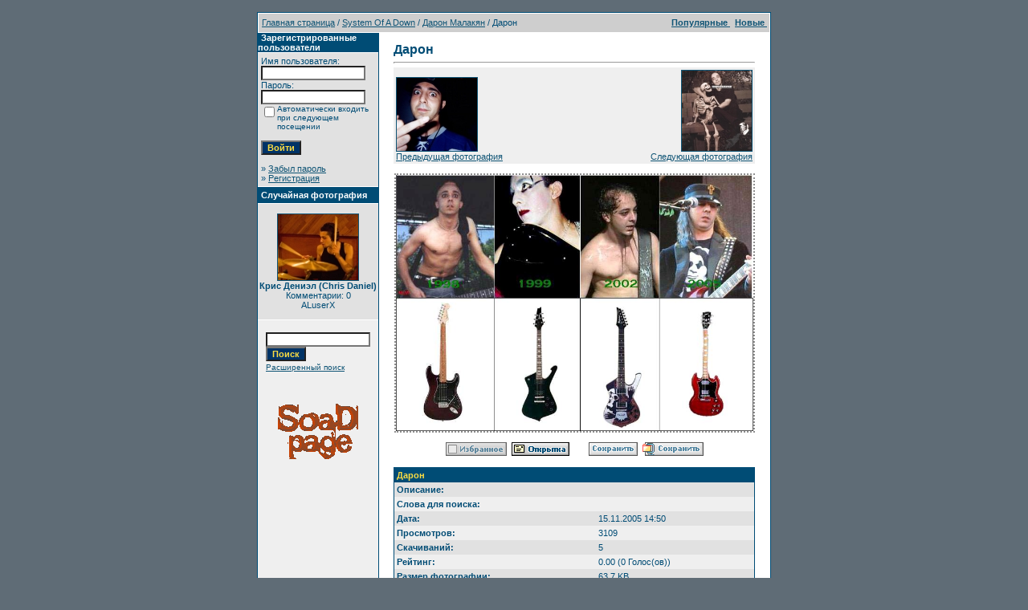

--- FILE ---
content_type: text/html
request_url: http://www.soad.msk.ru/gallery1/details.php?image_id=489&sessionid=iuvrdv5vvuonrbemvng2n5d786
body_size: 5091
content:
<!DOCTYPE HTML PUBLIC "-//W3C//DTD HTML 4.01 Transitional//EN">
<html dir="ltr">
<head>
<title>Галерея SoaDpage</title>
<meta http-equiv="content-type" content="text/html; charset=windows-1251">
<link rel="stylesheet" href="./templates/SoaDpage/style.css">
<script language="javascript" type="text/javascript">
<!--
  var captcha_reload_count = 0;
  var captcha_image_url = "./captcha.php?sessionid=hr6hrunm9e79ipve5g8met3tf5";
  function new_captcha_image() {
    if (captcha_image_url.indexOf('?') == -1) {
      document.getElementById('captcha_image').src= captcha_image_url+'?c='+captcha_reload_count;
    }
    else {
      document.getElementById('captcha_image').src= captcha_image_url+'&c='+captcha_reload_count;
    }

    document.getElementById('captcha_input').value="";
    document.getElementById('captcha_input').focus();
    captcha_reload_count++;
  }

  function opendetailwindow() {
    window.open('','detailwindow','toolbar=no,scrollbars=yes,resizable=no,width=680,height=480');
  }

  function right(e) {
    if ((document.layers || (document.getElementById && !document.all)) && (e.which == 2 || e.which == 3)) {
      alert("© Copyright by Галерея SoaDpage");
      return false;
    }
    else if (event.button == 2 || event.button == 3) {
      alert("© Copyright by Галерея SoaDpage");
      return false;
    }
    return true;
  }

  if (document.layers){
    document.captureEvents(Event.MOUSEDOWN);
    document.onmousedown = right;
  }
  else if (document.all && !document.getElementById){
    document.onmousedown = right;
  }

  document.oncontextmenu = new Function("alert('© Copyright by Галерея SoaDpage');return false");

// -->
</script>
</head>
<body bgcolor="#5f6c76" text="#0F5475" link="#0F5475" vlink="#0F5475" alink="#0F5475" style="margin:0">
<font size="2">&nbsp;</font>

<table width="640" border="0" cellspacing="0" cellpadding="0" align="center">



  <tr>

    <td class="bordercolor">

      <table width="640" border="0" cellspacing="1" cellpadding="0">

        <tr>

          <td class="tablebgcolor">

            <table width="100%" border="0" cellspacing="1" cellpadding="0">

              <tr>

                <td class="navbar" height="23">

                  <table width="100%" border="0" cellspacing="0" cellpadding="0">

                    <tr>

                      <td><IMG height=4 alt="" src="./templates/SoaDpage/images/spacer.gif" width=4 ><span class="clickstream"><a href="./index.php?sessionid=hr6hrunm9e79ipve5g8met3tf5" class="clickstream">Главная страница</a>&nbsp;/&nbsp;<a href="./categories.php?cat_id=5&amp;sessionid=hr6hrunm9e79ipve5g8met3tf5" class="clickstream">System Of A Down</a>&nbsp;/&nbsp;<a href="./categories.php?cat_id=2&amp;sessionid=hr6hrunm9e79ipve5g8met3tf5" class="clickstream">Дарон Малакян</a>&nbsp;/&nbsp;Дарон</span></td>

                      <td align="right">

                                                <A href="./top.php?sessionid=hr6hrunm9e79ipve5g8met3tf5"><b>Популярные </b></A>&nbsp;

                                                <A href="./search.php?search_new_images=1&amp;sessionid=hr6hrunm9e79ipve5g8met3tf5"><b>Новые </b></A>&nbsp;

                                          </td>

                    </tr>

                  </table>

                </td>

              </tr>

            </table>

            <table width="638" border="0" cellspacing="0" cellpadding="0">

              <tr>

                <td width="150" valign="top" class="row2">

                  <table width="150" border="0" cellspacing="0" cellpadding="0">

                    <tr>

                      <td class="head2" height="20"><img src="./templates/SoaDpage/images/spacer.gif" alt="" width="4" height="4" />Зарегистрированные пользователи</td>

                    </tr>

                    <tr>

                      <td class="tablebgcolor"><img src="./templates/SoaDpage/images/spacer.gif" alt="" width="1" height="1" /></td>

                    </tr>

                    <tr>

                      <td align="center" class="row1"><table width="100%" border="0" cellpadding="4" cellspacing="0">
  <tr> 
    <td valign="top" align="left"> 
      <form action="./login.php?sessionid=hr6hrunm9e79ipve5g8met3tf5" method="post">
        Имя пользователя:<br />
        <input type="text" size="10" name="user_name" class="logininput" />
        <br />
        Пароль:<br />
        <input type="password" size="10" name="user_password" class="logininput" />
        <br />
        <table border="0" cellspacing="0" cellpadding="0">
          <tr valign="top"> 
            <td><input type="checkbox" name="auto_login" value="1" /></td>
            <td><span class="smalltext">Автоматически входить при следующем посещении</span></td>
          </tr>
        </table>
        <br />
		<input type="submit" value="Войти" class="button" />
      </form>
      &raquo; <a href="./member.php?action=lostpassword&amp;sessionid=hr6hrunm9e79ipve5g8met3tf5">Забыл пароль</a><br />
	  &raquo; <a href="./register.php?sessionid=hr6hrunm9e79ipve5g8met3tf5">Регистрация</a></td>
  </tr>
</table>
</td>

                    </tr>

                    <tr>

                      <td class="tablebgcolor"><img src="./templates/SoaDpage/images/spacer.gif" alt="" width="1" height="1" /></td>

                    </tr>

                  </table>



                  <table width="150" border="0" cellspacing="0" cellpadding="0">

                    <tr>

                      <td class="head2" height="20"> <img src="./templates/SoaDpage/images/spacer.gif" alt="" width="4" height="4" />Случайная фотография</td>

                    </tr>

                    <tr>

                      <td class="tablebgcolor"><img src="./templates/SoaDpage/images/spacer.gif" alt="" width="1" height="1" /></td>

                    </tr>

                    <tr>

                      <td align="center" class="row1">

                                            <br />

                        <a href="./details.php?image_id=3640&amp;sessionid=hr6hrunm9e79ipve5g8met3tf5"><img src="./data/thumbnails/173/l_cc5ca836fd634fa0913b522e99299e78.jpg" border="1" width="100" height="82" alt="Крис Дениэл (Chris Daniel)" /></a><br /><b>Крис Дениэл (Chris Daniel)</b><br />
Комментарии: 0<br />ALuserX
                                                <br />

                        <br />

                      </td>

                    </tr>

                    <tr>

                      <td class="tablebgcolor"><img src="./templates/SoaDpage/images/spacer.gif" alt="" width="1" height="1" /></td>

                    </tr>

                  </table>



                                  <P align="center">

                  <table>

                                  <tr> <td align="center" width="100%">

            <form method="post" action="./search.php?sessionid=hr6hrunm9e79ipve5g8met3tf5">

              <table border="0" cellspacing="0" cellpadding="1">

                <tr>

                  <td>

                    <input type="text" name="search_keywords" size="15" class="searchinput" />

                  <br>

                    <input type="submit" size="30" value="Поиск" class="button" name="submit" />

                  </td>

                </tr>

                <tr valign="top">

                  <td colspan="2"><a href="./search.php?sessionid=hr6hrunm9e79ipve5g8met3tf5" class="smalltext">Расширенный поиск</a></td>

                </tr>

              </table>

            </form>

          </td></tr></table></P>

                  <p align="center"><a href="http://www.soad.msk.ru"><img src="sickmyduck.gif" width="100" height="100" border="0" alt=""></a></p>

                                </td>

                <td width="1" class="bordercolor" valign="top"><img src="./templates/SoaDpage/images/spacer.gif" width="1" height="1" alt="" /></td>

                <td width="18" valign="top"><img src="./templates/SoaDpage/images/spacer.gif" width="18" height="18" alt="" /></td>

                <td width="100%" valign="top"><br />

                  <b class="title">Дарон</b>
                                  <hr size="1" />

                  
                  <div align="center">



                                  <table width="100%" border="0" cellspacing="0" cellpadding="3">

                          <tr valign="top">

                            <td class="row2" valign="bottom">
							

                                               <a href="./details.php?image_id=487&amp;sessionid=hr6hrunm9e79ipve5g8met3tf5"><img src="./data/thumbnails/2/daronfinger3.jpg" border="1"><br>Предыдущая фотография</a>												
                                                </td>

                            <td align="right"  valign="bottom" class="row2">

							
                                                          <a href="./details.php?image_id=490&amp;sessionid=hr6hrunm9e79ipve5g8met3tf5"><img src="./data/thumbnails/2/daroninedit1grand.jpg" border="1"><br>Следующая фотография</a>

                                                          														  
														  
														  
														  </td>

                          </tr>

                        </table>



													<br>

                                                          <!-- Template file for JPG Files -->
<img src="./data/media/2/darongetars.jpg" border="1" alt="Дарон" width="759" height="545" id="galbigpic" /><br />





                                    
                                    <br /><img src="./templates/SoaDpage/images/lightbox_off.gif" border="0" alt="" />&nbsp;&nbsp;<a href="./postcards.php?image_id=489&amp;sessionid=hr6hrunm9e79ipve5g8met3tf5"><img src="./templates/SoaDpage/images/postcard.gif" border="0" alt="" /></a>&nbsp;&nbsp;&nbsp;&nbsp;&nbsp;&nbsp;&nbsp;&nbsp;<img src="./templates/SoaDpage/images/download_off.gif" border="0" alt="" />&nbsp;&nbsp;<img src="./templates/SoaDpage/images/download_zip_off.gif" border="0" alt="" />
                                  </div>

                                  <br />

                  <table width="100%" border="0" cellspacing="0" cellpadding="1">

                    <tr>

                      <td class="bordercolor">

                        <table width="100%" border="0" cellpadding="3" cellspacing="0">

                                                  <tr>

                            <td class="head1" valign="top" colspan="2">Дарон</td>

                          </tr>

                          <tr>

                            <td valign="top" class="row1"><b>Описание:</b></td>

                            <td valign="top" class="row1">&nbsp;</td>

                          </tr>

                          <tr>

                            <td valign="top" class="row2"><b>Слова для поиска:</b></td>

                            <td valign="top" class="row2">&nbsp;</td>

                          </tr>

                          <tr>

                            <td valign="top" class="row1"><b>Дата:</b></td>

                            <td valign="top" class="row1">15.11.2005 14:50</td>

                          </tr>

                          <tr>

                            <td valign="top" class="row2"><b>Просмотров:</b></td>

                            <td valign="top" class="row2">3109</td>

                          </tr>

                          <tr>

                            <td valign="top" class="row1"><b>Скачиваний:</b></td>

                            <td valign="top" class="row1">5</td>

                          </tr>

                          <tr>

                            <td valign="top" class="row2"><b>Рейтинг:</b></td>

                            <td valign="top" class="row2">0.00 (0 Голос(ов))</td>

                          </tr>

                          <tr>

                            <td valign="top" class="row1"><b>Размер фотографии:</b></td>

                            <td valign="top" class="row1">63.7&nbsp;KB</td>

                          </tr>

                                                  <tr>

                            <td valign="top" class="row2"><b>Добавлен:</b></td>

                            <td valign="top" class="row2"><a href="./member.php?action=showprofile&amp;user_id=1&amp;sessionid=hr6hrunm9e79ipve5g8met3tf5">Maynard</a></td>

                          </tr>

                        </table>

                      </td>

                    </tr>

                  </table>

                                                    
                                  
                                    <a name="comments"></a>

                                  <br />

                  <table width="100%" border="0" cellspacing="0" cellpadding="0" align="center">

                    <tr>

                      <td class="head1" valign="top">

                        <table width="100%" border="0" cellpadding="3" cellspacing="1">

                          <tr>

                            <td valign="top" class="head1">Автор:</td>

                                                        <td valign="top" class="head1">Комментарий:</td>

                          </tr>

                          <tr><td class="commentrow1" colspan="2">У этой фотографии нет комментариев.</td></tr>
                        </table>

                      </td>

                    </tr>

                  </table>

                                  <br />

                                  
                  
                                  <br />

                                  <br />



                </td>

                <td width="20" valign="top"><img src="./templates/SoaDpage/images/spacer.gif" width="19" height="19" alt="" /></td>

              </tr>

            </table>

          </td>

        </tr>

      </table>

    </td>

  </tr>



</table>

<!--
    Bitte beachten Sie, dass der folgende Copyrighthinweis
    auf JEDER Seite die von 4images ausgegeben wird sichtbar 
    sein MUSS. Schriftart, Farbe etc. dьrfen an die eigene 
    Website angepasst werden, der Hinweis darf aber unter 
    KEINEN Umstдnden entfernt oder unsichtbar gemacht werden.
    Auch muss der Hyperlink zu http://www.4homepages.de intakt 
    bleiben. Diese Bedingung ist Bestandteil der Lizenz dieser 
    Software. Lesen Sie die Lizenz.txt Datei fьr weitere 
    Informationen.
	
    Please note that the following copyright notice
    MUST be displayed on each and every page output
    by 4images. You may alter the font, colour etc. but
    you CANNOT remove it, nor change it so that it be,
    to all intents and purposes, invisible. The hyperlink 
    http://www.4homepages.de must also remain intact. 
    These conditions are part of the licence this software 
    is released under. See the Licence.txt file for 
    more information.
// -->
<center>
<script src="./templates/SoaDpage/resize.js" type="text/javascript"></script>
&nbsp;
<a href="http://www.soad.msk.ru"><img src="http://soad.msk.ru/banners/88x31/soad_b.gif" width=88 height=31 border=0 alt="www.SoaD.msk.ru - всё о System of a Down"></a>  
 

														<!--begin of Rambler's Top100 code -->
														<a href="http://top100.rambler.ru/top100/">
														<img src="http://counter.rambler.ru/top100.cnt?854742" alt="" width=2 height=0 border=0></a>
														<!--end of Top100 code-->
														
											
																			
																				<!--Rating@Mail.ru COUNTER-->
																				<script language="JavaScript" type="text/javascript">
																				<!--
																				d=document;var a='';a+=';r='+escape(d.referrer)
																				js=10
																				//-->
																				</script>
																				<script language="JavaScript1.1" type="text/javascript">
																				<!--
																				a+=';j='+navigator.javaEnabled()
																				js=11
																				//-->
																				</script>
																				<script language="JavaScript1.2" type="text/javascript">
																				<!--
																				s=screen;a+=';s='+s.width+'*'+s.height
																				a+=';d='+(s.colorDepth?s.colorDepth:s.pixelDepth)
																				js=12
																				//-->
																				</script>
																				<script language="JavaScript1.3" type="text/javascript">
																				<!--
																				js=13
																				//-->
																				</script>
																				<script language="JavaScript" type="text/javascript">
																				<!--
																				d.write('<a href="http://top.mail.ru/jump?from=699719"'+
																				' target=_top><img src="http://top.list.ru/counter'+
																				'?id=699719;t=59;js='+js+a+';rand='+Math.random()+
																				'" alt="Рейтинг@Mail.ru"'+' border="0" height="31" width="88"/><\/a>')
																				if(11<js)d.write('<'+'!-- ')
																				//-->
																				</script>
																				<noscript>
																				<a target=_top href="javascript:if(confirm('http://top.mail.ru/jump?from=699719'))window.location='http://top.mail.ru/jump?from=699719'">
																				<img src="../top.list.ru/counter-js=na;id=699719;t=59.gif" border="0" height="31" width="88" alt="Рейтинг@Mail.ru"/></a>
																				</noscript>
																				<script language="JavaScript" type="text/javascript">
																				<!--
																				if(11<js)d.write('--'+'>')
																				//-->
																				</script>
																				<!--/COUNTER-->



																				<!--begin of Top100 logo-->
																				<a href="http://top100.rambler.ru/top100/">
																				<img src="http://top100-images.rambler.ru/top100/banner-88x31-rambler-red2.gif" 
																				alt="Rambler's Top100" width="88" height="31" border="0"></a>
																				<!--end of Top100 logo -->



																				<!--WarLog-->
																				<!--
																				<script type="text/javascript" language="javascript">
																				-->
																				<!--
																				Nnv=navigator;Nna=Nnv.appName;Nd=document;Nd.cookie="b=b";Nc=0;if(Nd.cookie)Nc=1;
																				Nn=(Nna.substring(0,2)=="Mi")?0:1;Ns=screen;Npx=(Nn==0)?Ns.colorDepth:Ns.pixelDepth;
																				str='<img src="http://warlog.info:8081/11503;'+Ns.width+'x'+Ns.height+';'+Npx+';'+Nc+';';
																				str=str+escape(Nd.referrer)+';'+Math.random()+'" width="88" height="31" border="0">';
																				document.write('<a href="http://warlog.info/cgi-bin/cshow" target="_blank">'+str+'<\/a>');
																				//-->
																				<!--
																				</script>
																				<noscript>
																				<a href="http://warlog.info/cgi-bin/cshow" target="_blank">
																				<img src="http://warlog.info:8081/11503;0x0;0;0;-;0" width="88" height="31" border="0" alt=""></a>
																				</noscript>
																				-->
																				<!--WarLog-->



																				<!--LiveInternet counter--><script type="text/javascript"><!--
																				document.write("<a href='http://www.liveinternet.ru/click' "+
																				"target=_blank><img src='http://counter.yadro.ru/hit?t21.6;r"+
																				escape(document.referrer)+((typeof(screen)=="undefined")?"":
																				";s"+screen.width+"*"+screen.height+"*"+(screen.colorDepth?
																				screen.colorDepth:screen.pixelDepth))+";u"+escape(document.URL)+
																				";"+Math.random()+
																				"' alt='' title='LiveInternet: показано число просмотров за 24 часа, посетителей за 24 часа и за сегодня' "+
																				"border=0 width=88 height=31><\/a>")//--></script><!--/LiveInternet-->



																				<!-- HotLog -->
																				<script type="text/javascript" language="javascript">
																				hotlog_js="1.0";
																				hotlog_r=""+Math.random()+"&s=238937&im=112&r="+escape(document.referrer)+"&pg="+
																				escape(window.location.href);
																				document.cookie="hotlog=1; path=/"; hotlog_r+="&c="+(document.cookie?"Y":"N");
																				</script>
																				<script type="text/javascript" language="javascript1.1">
																				hotlog_js="1.1";hotlog_r+="&j="+(navigator.javaEnabled()?"Y":"N")
																				</script>
																				<script type="text/javascript" language="javascript1.2">
																				hotlog_js="1.2";
																				hotlog_r+="&wh="+screen.width+'x'+screen.height+"&px="+
																				(((navigator.appName.substring(0,3)=="Mic"))?
																				screen.colorDepth:screen.pixelDepth)
																				</script>
																				<script type="text/javascript" language="javascript1.3">
																				hotlog_js="1.3"
																				</script>
																				<script type="text/javascript" language="javascript">
																				hotlog_r+="&js="+hotlog_js;
																				document.write("<a href='http://click.hotlog.ru/?238937' target='_top'><img "+
																				" src='http://hit10.hotlog.ru/cgi-bin/hotlog/count?"+
																				hotlog_r+"&' border='0' width='88' height='31' alt='HotLog'><\/a>")
																				</script>
																				<noscript>
																				<a href="http://click.hotlog.ru/?238937" target="_top">
																				<img src="http://hit10.hotlog.ru/cgi-bin/hotlog/count?s=238937&amp;im=112" border="0" width="88" height="31" alt="HotLog"></a>
																				</noscript>
																				<!-- /HotLog -->
																				


																				<!--APORT-->
																				<a href="http://www.aport.ru/" target="_blank">
																				<img src="http://www.aport.ru/forms/i/but/88x31_b_gr_h1.gif" border="0" width="88" height="31" alt=""></a>
																				<!--/APORT-->
  
  <br><font color="#ffffff">Powered by</font> <b><a href="http://www.4homepages.de" target="_blank"><font color="#ffffff">4images</font></a></b>
  </center>
</body>
</html>